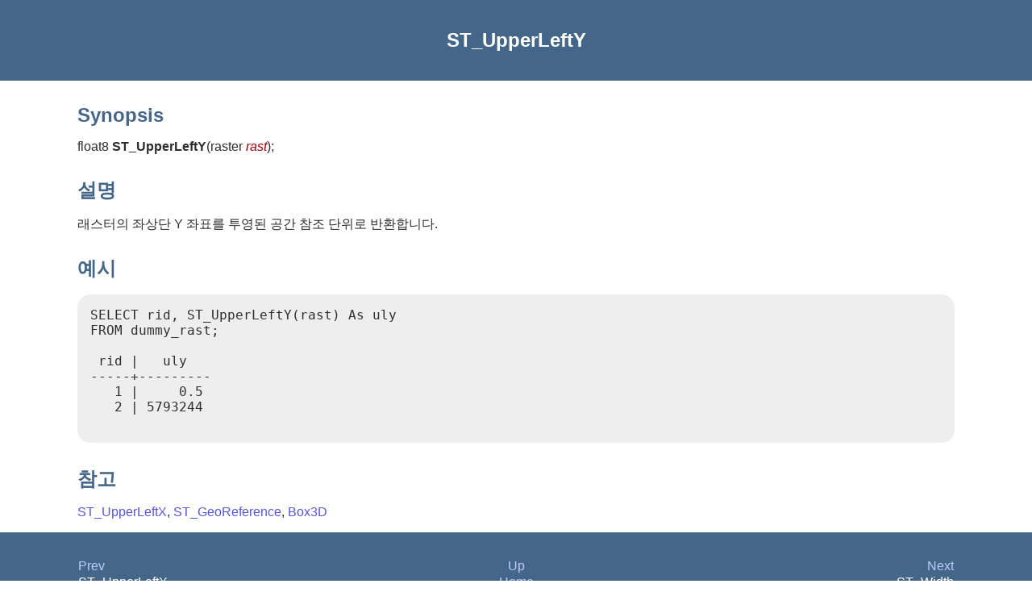

--- FILE ---
content_type: text/html
request_url: https://postgis.net/docs/manual-3.5/ko_KR/RT_ST_UpperLeftY.html
body_size: 1208
content:
<?xml version="1.0" encoding="UTF-8" standalone="no"?>
<!DOCTYPE html><html xmlns="http://www.w3.org/1999/xhtml">
  <head>
    <title>ST_UpperLeftY</title>
    <link rel="stylesheet" type="text/css" href="../style.css"/>
    <meta name="generator" content="DocBook XSL Stylesheets V1.79.2"/>
    <link rel="prev" href="RT_ST_UpperLeftX.html" title="ST_UpperLeftX"/>
    <link rel="next" href="RT_ST_Width.html" title="ST_Width"/>
  </head>
  <body>
    <header>
      <div class="navheader">
        <table style="width: 100%; ">
          <tr>
            <th style="text-align: center; " colspan="3">ST_UpperLeftY</th>
          </tr>
          <tr>
            <td style="width: 20%; text-align: left; "><a accesskey="p" href="RT_ST_UpperLeftX.html">Prev</a> </td>
            <th style="width: 60%; text-align: center; ">11.4. 래스터 접근자(accessor)</th>
            <td style="width: 20%; text-align: right; "> <a accesskey="n" href="RT_ST_Width.html">Next</a></td>
          </tr>
        </table>
      </div>
    </header>
    <div class="refentry" id="RT_ST_UpperLeftY">
      <div class="titlepage"/>
      <div class="refnamediv">
        <h2>Name</h2>
        <p>ST_UpperLeftY — 래스터의 좌상단 Y 좌표를 투영된 공간 참조 단위로 반환합니다.</p>
      </div>
      <div class="refsynopsisdiv">
        <h2>Synopsis</h2>
        <div class="funcsynopsis">
          <p><code class="funcdef">float8 <strong class="fsfunc">ST_UpperLeftY</strong>(</code>raster  <var class="pdparam">rast</var><code>)</code>;</p>
        </div>
      </div>
      <div class="refsection" id="id30630">
        <h2>설명</h2>
        <p>래스터의 좌상단 Y 좌표를 투영된 공간 참조 단위로 반환합니다.</p>
      </div>
      <div class="refsection" id="id30633">
        <h2>예시</h2>
        <pre class="programlisting">SELECT rid, ST_UpperLeftY(rast) As uly
FROM dummy_rast;

 rid |   uly
-----+---------
   1 |     0.5
   2 | 5793244
                </pre>
      </div>
      <div class="refsection" id="id30636">
        <h2>참고</h2>
        <p><a class="xref" href="RT_ST_UpperLeftX.html" title="ST_UpperLeftX">ST_UpperLeftX</a>, <a class="xref" href="RT_ST_GeoReference.html" title="ST_GeoReference">ST_GeoReference</a>, <a class="xref" href="RT_Box3D.html" title="Box3D">Box3D</a></p>
      </div>
    </div>
    <footer>
      <div class="navfooter">
        <table style="width: 100%; ">
          <tr>
            <td style="width: 40%; text-align: left; "><a accesskey="p" href="RT_ST_UpperLeftX.html">Prev</a> </td>
            <td style="width: 20%; text-align: center; ">
              <a accesskey="u" href="RT_reference.html#Raster_Accessors">Up</a>
            </td>
            <td style="width: 40%; text-align: right; "> <a accesskey="n" href="RT_ST_Width.html">Next</a></td>
          </tr>
          <tr>
            <td style="width: 40%; text-align: left; vertical-align: top; ">ST_UpperLeftX </td>
            <td style="width: 20%; text-align: center; ">
              <a accesskey="h" href="index.html">Home</a>
            </td>
            <td style="width: 40%; text-align: right; vertical-align: top; "> ST_Width</td>
          </tr>
        </table>
      </div>
    </footer>
  </body>
</html>
